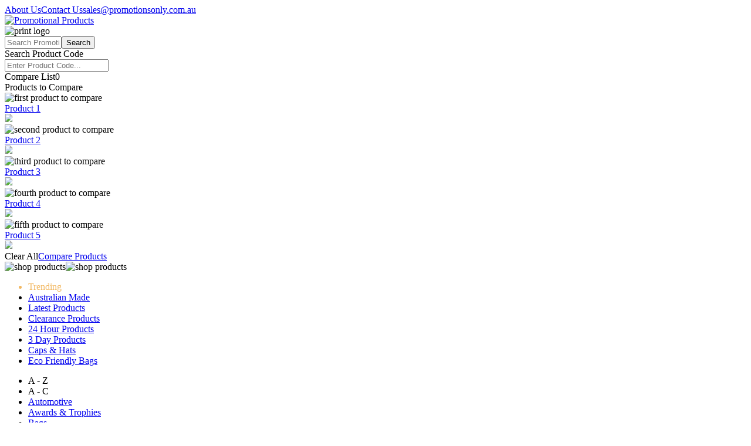

--- FILE ---
content_type: text/html; charset=utf-8
request_url: https://www.promotionsonly.com.au/sunscreens-bodycare/insect-repellent.htm
body_size: 10031
content:
<!DOCTYPE html><!--[if lt IE 7]><html class="lt-ie10 lt-ie9 lt-ie8 lt-ie7"><![endif]--><!--[if IE 7]><html class="lt-ie10 lt-ie9 lt-ie8"><![endif]--><!--[if IE 8]><html class="lt-ie10 lt-ie9"><![endif]--><!--[if IE 9]><html class="lt-ie10"><![endif]--><!--[if gt IE 9]><!--><html id="html"><!--<![endif]--><!--[if !IE]><!--><script type="text/javascript">if (/*@cc_on!@*/false) { document.documentElement.className += ' ie10 '; }</script><!--<![endif]--><head><title>Promotional Insect Repellent | The Best Insect Sprays & Candles
</title><meta charset="utf-8" name="viewport" content="width=device-width, initial-scale=1.0, maximum-scale=1.0" /><meta http-equiv="content-language" content="en" /><meta name="msvalidate.01" content="36453AC4B478EA3D6DA61C77A0A999F2" /><meta name="verify-a" content="68d5c9ae4b6bd99d1791" /><meta name="p:domain_verify" content="c94977ce423f2ccabbc7b6cf3389b8e2" /><meta name="4c8fc86049e706abcb737d782b6ce07324fc06d0" content="36c753cebb4ecaa1596f610b3c1190d7ee135c77" /><meta name="google-site-verification" content="S_65ZH3pLtTaMpQ7SKG8UeGxZxKATtGIeD-PTUwDAyE" /><!-- Resource Hints --><link rel="preconnect" href="https://cdn.jsdelivr.net" crossorigin="anonymous" /><link rel="preconnect" href="https://p.typekit.net" crossorigin="anonymous" /><link rel="preconnect" href="https://use.typekit.net" crossorigin="anonymous" /><link rel="preload" as="style" href="https://static-promotionsonly.com.au/css/promotionsonly.css?v=20220915" crossorigin="anonymous" /><link rel="stylesheet" type="text/css" href="https://use.typekit.net/zla0fob.css" /><link rel="stylesheet" type="text/css" href="https://static-promotionsonly.com.au/css/promotionsonly.css?v=65468413263257" crossorigin="anonymous" /><script type="text/javascript" src="https://static-promotionsonly.com.au/common/js/modernizr.js"></script><script type="text/javascript" src="https://static-promotionsonly.com.au/common/js/modernizr.mq.js"></script><script type="text/javascript">window.queryValue = "";</script><meta name="description" content="No need to go anywhere else for all your promotional insect repellent needs as we have everything you need – from sprays to candles – right here. Our website has a great " /><link rel="canonical" href="https://www.promotionsonly.com.au/sunscreens-bodycare/insect-repellent.htm" /><meta property="og:title" content="Promotional Insect Repellent | The Best Insect Sprays &amp; Candles" /><meta property="og:description" content="No need to go anywhere else for all your promotional insect repellent needs as we have everything you need – from sprays to candles – right here. Our website has a great " /><meta property="og:url" content="https://www.promotionsonly.com.au/sunscreens-bodycare/insect-repellent.htm" /><meta property="og:type" content="website" /><!-- Google Analytics 4 --><script async src="https://www.googletagmanager.com/gtag/js?id=G-CH6QBD2H2L"></script><script>window.dataLayer = window.dataLayer || [];
        function gtag() { dataLayer.push(arguments); }
        gtag('js', new Date());
        gtag('config', 'G-CH6QBD2H2L');</script></head><body id="bodyTag"><noscript><style>body {
                padding-top: 100px;
            }</style><div id="no-js" class="warning-message" style="display: block;">You have javascript disabled. This site won't function properly unless you enable javascript.</div></noscript><nav id="mobile-menu"></nav><div id="wrapper"><div id="main"><header><nav id="top-links"><a href="/aboutus.htm" class="a-start" onclick="ma.trackEvent('About Us', 'Click', 'Top Links');">About Us</a><a href="/contactus.htm" onclick="ma.trackEvent('Contact Us', 'Click', 'Top Links');">Contact Us</a><a href="mailto:sales@promotionsonly.com.au" class="a-end" onclick="ma.trackEvent('Email', 'Click', 'Top Links');">sales@promotionsonly.com.au</a></nav><div id="logo"><a href="https://www.promotionsonly.com.au" id="Logo_Link" class="logo-link"><img src="//static-promotionsonly.com.au/images/logo.webp" alt="Promotional Products" id="logo-img" /></a></div><div class="web-icons"></div><img loading="lazy" class="tmpl-logo-print" src="//static-promotionsonly.com.au/images/promotionsonly-banner-print.png" alt="print logo" /><div id="tmpl-search"><div class="mob-search-close"></div><div id="___gcse_0"><div class="gsc-control-searchbox-only gsc-control-searchbox-only-en" dir="ltr"><form class="gsc-search-box" accept-charset="utf-8" action="/search.aspx" method="get" id="sform" name="sform"><table cellspacing="0" cellpadding="0" class="gsc-search-box"><tbody><tr><td class="gsc-input"><input autocomplete="off" onkeypress="" type="text" size="10" class="gsc-input ph-input " name="q" title="search" id="gsc-i-id1" dir="ltr" spellcheck="false" style="outline: none; color: rgb(0, 0, 0);" placeholder="Search PromotionsOnly..." data-hj-whitelist /></td><td class="gsc-search-button"><input type="button" value="Search" class="gsc-search-button" title="search" id="input-box-search-button" onclick="javascript:document.sform.submit()" /></td></tr></tbody></table></form></div></div></div><div class="pcode-search"><span class="pcode-title">Search Product Code </span><span class="down-arrow"></span><div class="pcode-search-box"><form action="/product-code-search.aspx" method="get" id="sqform" name="sqform"><input id="sq" name="sq" type="text" placeholder="Enter Product Code..." /><a onclick="if ($('.pcode-search input').val()) {document.sqform.submit()}else{$('.pcode-search input').focus();}"></a></form></div></div><div class="compare-toolbar dropdown-toolbar"><a rel="nofollow">Compare List</a><span class="compare-amount dropdown-amount">0</span><span class="down-arrow"></span><div class="compare-dropdown dropdown-main"><span class="compare-heading dropdown-heading">Products to Compare</span><div class="compare-dropdown-product dropdown-product"><div class="compare-img-box dropdown-img-box"><img loading="lazy" alt="first product to compare"/></div><a href="#"><span class="compare-dropdown-product-title dropdown-product-title">Product 1</span></a><div class="compare-img-box dropdown-img-box"><svg width="14" height="14"><image xlink:href="//static-promotionsonly.com.au/common/images/dropdown-remove.svg" src="//static-promotionsonly.com.au/common/images/dropdown-remove.png" width="14" height="14" /></svg></div></div><div class="compare-dropdown-product dropdown-product"><div class="compare-img-box dropdown-img-box"><img loading="lazy" alt="second product to compare"/></div><a href="#"><span class="compare-dropdown-product-title dropdown-product-title">Product 2</span></a><div class="compare-img-box dropdown-img-box"><svg width="14" height="14"><image xlink:href="//static-promotionsonly.com.au/common/images/dropdown-remove.svg" src="//static-promotionsonly.com.au/common/images/dropdown-remove.png" width="14" height="14" /></svg></div></div><div class="compare-dropdown-product dropdown-product"><div class="compare-img-box dropdown-img-box"><img loading="lazy" alt="third product to compare"/></div><a href="#"><span class="compare-dropdown-product-title dropdown-product-title">Product 3</span></a><div class="compare-img-box dropdown-img-box"><svg width="14" height="14"><image xlink:href="//static-promotionsonly.com.au/common/images/dropdown-remove.svg" src="//static-promotionsonly.com.au/common/images/dropdown-remove.png" width="14" height="14" /></svg></div></div><div class="compare-dropdown-product dropdown-product"><div class="compare-img-box dropdown-img-box"><img loading="lazy" alt="fourth product to compare"/></div><a href="#"><span class="compare-dropdown-product-title dropdown-product-title">Product 4</span></a><div class="compare-img-box dropdown-img-box"><svg width="14" height="14"><image xlink:href="//static-promotionsonly.com.au/common/images/dropdown-remove.svg" src="//static-promotionsonly.com.au/common/images/dropdown-remove.png" width="14" height="14" /></svg></div></div><div class="compare-dropdown-product dropdown-product"><div class="compare-img-box dropdown-img-box"><img loading="lazy" alt="fifth product to compare"/></div><a href="#"><span class="compare-dropdown-product-title dropdown-product-title">Product 5</span></a><div class="compare-img-box dropdown-img-box"><svg width="14" height="14"><image xlink:href="//static-promotionsonly.com.au/common/images/dropdown-remove.svg" src="//static-promotionsonly.com.au/common/images/dropdown-remove.png" width="14" height="14" /></svg></div></div><span class="button clear-all-compare-btn dropdown-clear-all">Clear All</span><a href="/compare.aspx?ids=" class="button compare-all-btn dropdown-proceed" rel="nofollow">Compare Products</a></div></div><div id="header-bottom-bar"><nav id="main-nav"><span class="all-li contain right" id="menu-btn"><img loading="lazy" src="//static-promotionsonly.com.au/images/shop-products.png" alt="shop products" width="146" height="24" id="shop-main-img" /><img loading="lazy" src="//static-promotionsonly.com.au/images/shop-products.png" alt="shop products" width="120" height="19" id="shop-other-img" /></span><div class="menu-cont"><span id="menu-top-black"></span><div><ul id="pop-ul"><li class="li-head" style="color: #f2b964">Trending</li><li><a href="/aust-made.htm" onclick="ma.trackEvent('Australian Made', 'Click', 'Menu');">Australian Made</a></li><li><a href="/new-promotional-products.htm" onclick="ma.trackEvent('Latest Products', 'Click', 'Menu');">Latest Products</a></li><li><a href="/clearance.htm" onclick="ma.trackEvent('Clearance', 'Click', 'Menu');">Clearance Products</a></li><li><a href="/24-hour-express.htm" onclick="ma.trackEvent('24 Hour Products', 'Click', 'Menu');">24 Hour Products</a></li><li><a href="/3-day-express.htm" onclick="ma.trackEvent('3 Day Express', 'Click', 'Menu');">3 Day Products</a></li><li><a href="/caps-hats.htm" onclick="ma.trackEvent('Caps Hats', 'Click', 'Menu');">Caps &amp; Hats</a></li><li><a href="/enviro-bags.htm" onclick="ma.trackEvent('Eco Friendly Bags', 'Click', 'Menu');">Eco Friendly Bags</a></li></ul><ul id="menu-ac"><li class="li-head mob-only">A - Z</li><li class="li-head">A - C</li><li><a href="/automotive.htm" onclick="ma.trackEvent('Automotive', 'Click', 'Menu');">Automotive</a></li><li><a href="/awards-trophies.htm" onclick="ma.trackEvent('Awards', 'Click', 'Menu');">Awards &amp; Trophies</a></li><li><a href="/bags.htm" onclick="ma.trackEvent('Bags', 'Click', 'Menu');">Bags</a></li><li><a href="/balloons.htm" onclick="ma.trackEvent('Balloons', 'Click', 'Menu');">Balloons</a></li><li><a href="/displays-banners.htm" onclick="ma.trackEvent('Banners', 'Click', 'Menu');">Banners</a></li><li><a href="/beach-items.htm" onclick="ma.trackEvent('Beach Items', 'Click', 'Menu');">Beach Items</a></li><li><a href="/caps-hats.htm" onclick="ma.trackEvent('Caps Hats', 'Click', 'Menu');">Caps &amp; Hats</a></li><li><a href="/catering.htm" onclick="ma.trackEvent('Catering', 'Click', 'Menu');">Catering</a></li><li><a href="/chocolates.htm" onclick="ma.trackEvent('Chocolates', 'Click', 'Menu');">Chocolates</a></li><li><a href="/clothing.htm" onclick="ma.trackEvent('Clothing', 'Click', 'Menu');">Clothing</a></li><li><a href="/confectionery.htm" onclick="ma.trackEvent('Confectionery', 'Click', 'Menu');">Confectionery</a></li><li><a href="/conference.htm" onclick="ma.trackEvent('Conference', 'Click', 'Menu');">Conference</a></li><li><a href="/cups.htm" onclick="ma.trackEvent('Cups', 'Click', 'Menu');">Cups</a></li></ul><ul id="menu-dg"><li class="li-head">D - H</li><li><a href="/desk-accessories.htm" onclick="ma.trackEvent('Desk Accessories', 'Click', 'Menu');">Desk Accessories</a></li><li><a href="/drink-bottles.htm" onclick="ma.trackEvent('Drink Bottles', 'Click', 'Menu');">Drink Bottles</a></li><li><a href="/drinkware-accessories.htm" onclick="ma.trackEvent('Drinkware Accessories', 'Click', 'Menu');">Drinkware Accessories</a></li><li><a href="/enviro-products.htm" onclick="ma.trackEvent('Eco Friendly Products', 'Click', 'Menu');">Eco Friendly Products</a></li><li><a href="/first-aid-kits.htm" onclick="ma.trackEvent('First Aid Kits', 'Click', 'Menu');">First Aid Kits</a></li><li><a href="/games-toys.htm" onclick="ma.trackEvent('Games Toys', 'Click', 'Menu');">Games &amp; Toys</a></li><li><a href="/gift-sets.htm" onclick="ma.trackEvent('Gift Sets', 'Click', 'Menu');">Gift Sets</a></li><li><a href="/glassware.htm" onclick="ma.trackEvent('Glassware', 'Click', 'Menu');">Glassware</a></li><li><a href="/golf-products.htm" onclick="ma.trackEvent('Golf', 'Click', 'Menu');">Golf</a></li><li><a href="/health-fitness.htm" onclick="ma.trackEvent('Health Fitness', 'Click', 'Menu');">Health &amp; Fitness</a></li><li><a href="/homeware.htm" onclick="ma.trackEvent('Homeware', 'Click', 'Menu');">Homeware</a></li><li><a href="/hygiene-safety.htm" onclick="ma.trackEvent('Hygiene Safety', 'Click', 'Menu');">Hygiene &amp; Safety</a></li></ul><ul id="menu-hl"><li class="li-head">I - N</li><li><a href="/id-products.htm" onclick="ma.trackEvent('ID Products', 'Click', 'Menu');">ID Products</a></li><li><a href="/it-products.htm">IT Products</a></li><li><a href="/keyrings.htm" onclick="ma.trackEvent('Keyrings', 'Click', 'Menu');">Keyrings</a></li><li><a href="/lanyards.htm" onclick="ma.trackEvent('Lanyards', 'Click', 'Menu');">Lanyards</a></li><li><a href="/lapel-pins.htm" onclick="ma.trackEvent('Lapel Pins', 'Click', 'Menu');">Lapel Pins</a></li><li><a href="/confectionery.htm" onclick="ma.trackEvent('Lollies', 'Click', 'Menu');">Lollies</a></li><li><a href="/magnets.htm" onclick="ma.trackEvent('Magnets', 'Click', 'Menu');">Magnets</a></li><li><a href="/medallions.htm" onclick="ma.trackEvent('Medallions', 'Click', 'Menu');">Medallions</a></li><li><a href="/mouse-mats.htm" onclick="ma.trackEvent('Mouse Mats', 'Click', 'Menu');">Mouse Mats</a></li><li><a href="/mugs.htm" onclick="ma.trackEvent('Mugs', 'Click', 'Menu');">Mugs</a></li><li><a href="/novelty.htm" onclick="ma.trackEvent('Novelty', 'Click', 'Menu');">Novelty</a></li></ul><ul id="menu-mr"><li class="li-head">O - S</li><li><a href="/stationery/office-supplies.htm" onclick="ma.trackEvent('Office Supplies', 'Click', 'Menu');">Office Supplies</a></li><li><a href="/outdoors.htm" onclick="ma.trackEvent('Outdoor Products', 'Click', 'Menu');">Outdoor Products</a></li><li><a href="/pencils.htm" onclick="ma.trackEvent('Pencils', 'Click', 'Menu');">Pencils</a></li><li><a href="/pens.htm" onclick="ma.trackEvent('Pens', 'Click', 'Menu');">Pens</a></li><li><a href="/homeware/pet-products.htm" onclick="ma.trackEvent('Pet Products', 'Click', 'Menu');">Pet Products</a></li><li><a href="/polo-shirts.htm" onclick="ma.trackEvent('Polo Shirts', 'Click', 'Menu');">Polo Shirts</a></li><li><a href="/stationery.htm" onclick="ma.trackEvent('Stationery', 'Click', 'Menu');">Stationery</a></li><li><a href="/stress-balls.htm" onclick="ma.trackEvent('Stress Balls', 'Click', 'Menu');">Stress Balls</a></li><li><a href="/stubby-holders.htm" onclick="ma.trackEvent('Stubby Holders', 'Click', 'Menu');">Stubby Holders</a></li><li><a href="/sunglasses.htm" onclick="ma.trackEvent('Sunglasses', 'Click', 'Menu');">Sunglasses</a></li><li><a href="/sunscreens-bodycare.htm" onclick="ma.trackEvent('Sunscreen', 'Click', 'Menu');">Sunscreen</a></li></ul><ul id="menu-sz"><li class="li-head">T - Z</li><li><a href="/it-products.htm" onclick="ma.trackEvent('Tech Products', 'Click', 'Menu');">Tech Products</a></li><li><a href="/handyman.htm" onclick="ma.trackEvent('Tools Equipment', 'Click', 'Menu');">Tools &amp; Equipment</a></li><li><a href="/towels.htm" onclick="ma.trackEvent('Towels', 'Click', 'Menu');">Towels</a></li><li><a href="/conference.htm" onclick="ma.trackEvent('Trade Shows', 'Click', 'Menu');">Trade Shows</a></li><li><a href="/travel-items.htm" onclick="ma.trackEvent('Travel Items', 'Click', 'Menu');">Travel Items</a></li><li><a href="/travel-mugs.htm" onclick="ma.trackEvent('Travel Mugs', 'Click', 'Menu');">Travel Mugs</a></li><li><a href="/t-shirts.htm" onclick="ma.trackEvent('T-Shirts', 'Click', 'Menu');">T-Shirts</a></li><li><a href="/umbrellas.htm" onclick="ma.trackEvent('Umbrellas', 'Click', 'Menu');">Umbrellas</a></li><li><a href="/usb-flash-drives.htm" onclick="ma.trackEvent('USB Flash Drives', 'Click', 'Menu');">USB Flash Drives</a></li><li><a href="/watches.htm" onclick="ma.trackEvent('Watches', 'Click', 'Menu');">Watches</a></li><li><a href="/wine.htm" onclick="ma.trackEvent('Wine', 'Click', 'Menu');">Wine</a></li><li><a href="/workwear.htm" onclick="ma.trackEvent('Workwear', 'Click', 'Menu');">Workwear</a></li><li><a href="/wristbands.htm" onclick="ma.trackEvent('Wristbands', 'Click', 'Menu');">Wristbands</a></li></ul><img loading="lazy" src="//static-promotionsonly.com.au/common/images/menu-close.png" alt="close menu" /></div></div></nav><div class="extra-links"><a href="/new-promotional-products.htm" onclick="ma.trackEvent('Latest Products', 'Click', 'Extra Links');">Latest Products</a><a href="/aust-made.htm" onclick="ma.trackEvent('Australian Made', 'Click', 'Extra Links');">Australian Made Products</a><a href="/clearance.htm" onclick="ma.trackEvent('Clearance', 'Click', 'Extra Links');">Clearance</a><a href="/indent-sourcing.htm" onclick="ma.trackEvent('Indent Sourcing', 'Click', 'Extra Links');">Custom Sourcing</a></div><div id="tmpl-freecallph"></div><div id="ctl16_CartToolbar_Div" class="cart-toolbar dropdown-toolbar cart-toolbar-hidden"><a id="ctl16_CartTopLink_HyperLink" rel="nofollow">My Order</a><span id="ctl16_CartAmount_Span" class="cart-amount dropdown-amount"></span><span class="down-arrow"></span><div id="ctl16_CartDropdownMain_Div" class="cart-dropdown dropdown-main cart-toolbar-hidden"><span id="ctl16_MobileEmptyMessage_Span" class="cart-empty-mob-msg">Products added to an order/quote appear here</span><span id="ctl16_CartHeading_Span" class="cart-heading dropdown-heading">My Products</span><div class="dropdown-table-heading"><div class="dropdown-th-name">Name</div><div class="dropdown-th-qty">Qty</div><div class="dropdown-th-edit">Edit</div><div class="dropdown-th-del">Del</div></div><span id="ctl16_CartClearAll_Span" class="button dropdown-clear-all" onclick="DeleteCartCookie();">Clear All</span><a href="/my-order.aspx" id="ctl16_CartProceed_HyperLink" class="button dropdown-proceed" rel="nofollow">View My Order<span class="right-arrow" /></a><div class="dropdown-compare-box"></div><span class="dropdown-scroll-up" ontouchend="MinimiseMobileMenu();">close</span></div></div><script type="text/javascript">function DeleteCartCookie() { // called when the user wants to 'clear all' products from their cart. simply deletes the cookie and refreshes the page
        CreateConfirmBox('Remove All Products', 'Are you sure you want to clear all products?', 'Yes', 'Cancel', '/remove-all-cart-items.aspx', '#', '//static-promotionsonly.com.au/common/images/', '#');
    }

    function DeleteCartProduct(link) {
        CreateConfirmBox('Delete Product', 'Are you sure you want to delete this product?', 'Yes', 'Cancel', link, '#', '//static-promotionsonly.com.au/common/images/', '#');
    }

    function MinimiseMobileMenu() {
        $('.user-menu-box').removeClass('open-menu-toggle');
        $('.dropdown-main.cart-dropdown').removeClass('menu-open-left');
        if ($('.cart-toolbar-row').length) {
            $('.cart-toolbar-row').removeClass('user-menu-active');
        }
    }
    
</script></div><div class="mobile-search mini-box"><?xml version="1.0" encoding="utf-8" ?><svg version="1.1" id="SearchSvg" xmlns="https://www.w3.org/2000/svg" xmlns:xlink="https://www.w3.org/1999/xlink" x="0px" y="0px" width="36px" height="36px" viewbox="0 0 36 36" style="enable-background: new 0 0 36 36;" xml:space="preserve"><path class="search-btn-bg" d="M13.8,27.3c-7.5,0-13.6-6.1-13.6-13.6c0-7.5,6.1-13.6,13.6-13.6s13.6,6.1,13.6,13.6
					C27.3,21.3,21.3,27.3,13.8,27.3z M13.8,2.2C7.4,2.2,2.2,7.4,2.2,13.8c0,6.4,5.2,11.6,11.6,11.6c6.4,0,11.6-5.2,11.6-11.6
					S20.2,2.2,13.8,2.2z" /><path class="search-btn-bg" d="M34.8,35.8c-0.3,0-0.5-0.1-0.7-0.3L22.4,23.8c-0.4-0.4-0.4-1,0-1.4s1-0.4,1.4,0l11.7,11.7c0.4,0.4,0.4,1,0,1.4
					C35.3,35.7,35,35.8,34.8,35.8z" /></svg></div><div id="menu-mini" class="mini-box"><?xml version="1.0" encoding="utf-8" ?><svg version="1.1" id="MenuSvg" xmlns="https://www.w3.org/2000/svg" xmlns:xlink="https://www.w3.org/1999/xlink" x="0px" y="0px" viewbox="0 0 27 20" style="enable-background: new 0 0 27 20;" xml:space="preserve"><rect class="mini-menu-bg" width="27" height="2" /><rect y="9" class="mini-menu-bg" width="27" height="2" /><rect y="18" class="mini-menu-bg" width="27" height="2" /></svg></div><div class="user-menu-box mini-box"><div id="menu-user"><?xml version="1.0" encoding="utf-8" ?><svg version="1.1" id="UserSvg" xmlns="https://www.w3.org/2000/svg" xmlns:xlink="https://www.w3.org/1999/xlink" x="0px" y="0px" width="24px" height="24px" viewbox="0 0 24 24" style="enable-background: new 0 0 24 24;" xml:space="preserve"><g><g><path class="user-menu-bg" d="M20.2,23.8H3.8c-0.3,0-0.6-0.3-0.6-0.6V5.8c0-0.3,0.3-0.6,0.6-0.6h16.4c0.3,0,0.6,0.3,0.6,0.6v17.4
			C20.8,23.5,20.5,23.8,20.2,23.8z M4.4,22.6h15.2V6.4H4.4V22.6z" /></g></g><g><g><path class="user-menu-bg" d="M17.6,8.3h-1.2V5.6c-0.1-2.3-1.9-4.2-4-4.2h-0.7c-2.1,0-4,1.9-4,4.2l0,2.6H6.4V5.6c0.1-3,2.5-5.4,5.2-5.4h0.7
			c2.8,0,5.1,2.4,5.2,5.4V8.3z" /></g></g></svg></div></div></header><div id="content" class="drop-shadow main-content"><h2 class="search-results-header">Search Results</h2><button class="search-close-btn">&#10006;</button><div id="search-response"></div><div data-sj-noindex="" id="breadCrumb"><a class="bch" href="//www.promotionsonly.com.au">Home</a><div class='bc-right-arrow'></div><a title="36" class="bci" href="/sunscreens-bodycare.htm">Sunscreens &amp; Bodycare</a><div class='bc-right-arrow'></div><a title="274" class="bci" href="/sunscreens-bodycare/insect-repellent.htm">Insect Repellent</a></div><h1 class="subcatH1">Insect Repellent</h1><div class="row collapse"></div><div id="filter-place-holder" class="row collapse"><div id="browse-filtertb"><div id="browse-filter-inner"><div class="po-select"><span class="tag-filter">Sort by :</span><select onchange="location=options[selectedIndex].value" class="order-by-list"><option value="?sort=0">Name</option><option value="" selected="selected">Price - Low to High</option><option value="?sort=1">Price - High to Low</option><option value="?sort=2">Min. Qty - Low to High</option></select></div><div class="po-select"><form method="post" action="./insect-repellent.htm?MainCatId=36&amp;SubCatId=274" id="TagMenu_DropDownList_Form"><div class="aspNetHidden"><input type="hidden" name="__VIEWSTATE" id="__VIEWSTATE" value="/wEPDwUKMTU5NDI0NDczMWRkQLc1CeXRbq3GyTU4fONCI52NU0y4AHTVSiAojyZH99Y=" /></div><span class="tag-filter disabled">Categories :</span><select name="ctl00$MainContent_Cph$ctl03$ctl00$ctl00" id="MainContent_Cph_ctl03_ctl00_ctl00" disabled="disabled" class="aspNetDisabled filter-by-list" onchange="location=options[selectedIndex].value" class="disabled"><option value="/sunscreens-bodycare/insect-repellent.htm">No Categories</option></select><div class="aspNetHidden"><input type="hidden" name="__VIEWSTATEGENERATOR" id="__VIEWSTATEGENERATOR" value="1DC47A59" /><input type="hidden" name="__EVENTVALIDATION" id="__EVENTVALIDATION" value="/wEdAAICw0MraAD7tG07ThAo20t2D0m5QGNlbxghsGj1TjaS8gRA23b/l9B1tPuB6/8VWfy2rIJpGtgfy9/RVY3yp+St" /></div></form></div></div></div></div><div class="browse-products subcat-browse"><div class="thumbh"><div class="thumbi"><a href="/sunscreens-bodycare/insect-repellent/natural-insect-repellent-sprayer.htm"><img src="https://images.promotionsonly.com.au/thumbnail/natural-insect-repellent-sprayer.jpg" loading="lazy" alt="Natural Insect Repellent Sprayer" /></a></div><div class="yotpo bottomLine thumbr tnrate" data-product-id='28510' ></div><div class="thumbn"><strong><a href="/sunscreens-bodycare/insect-repellent/natural-insect-repellent-sprayer.htm">Natural Insect Repellent Sprayer</a></strong></div><div class="thumbd">Natural Insect Repellent Sprayers can be branded with a company name.</div><div class="thumbp"><span class='thumb-price-ea up'>from </span> $3.06 <span class='smaller'>to</span> $1.97 <span class='thumb-price-ea down'>ea</span></div><div class="thumbm">100 min.</div><a class="thumb-btn" href="/sunscreens-bodycare/insect-repellent/natural-insect-repellent-sprayer.htm">View Info</a><span class="compare-btn" title="28510"><span>+</span> Compare List</span></div><div class="thumbh"><div class="thumbi"><a href="/sunscreens-bodycare/insect-repellent/deet-free-credit-card-insect-repellent-spray.htm"><img src="https://images.promotionsonly.com.au/thumbnail/deet-free-credit-card-insect-repellent-spray.jpg" loading="lazy" alt="DEET Free Credit Card Insect Repellent Spray" /></a></div><div class="yotpo bottomLine thumbr tnrate" data-product-id='33153' ></div><div class="thumbn"><strong><a href="/sunscreens-bodycare/insect-repellent/deet-free-credit-card-insect-repellent-spray.htm">DEET Free Credit Card Insect Repellent Spray</a></strong></div><div class="thumbd">DEET Free Credit Card Insect Repellent Spray is a game-changer for outdoor enthusiasts.</div><div class="thumbp"><span class='thumb-price-ea up'>from </span> $4.41 <span class='smaller'>to</span> $3.29 <span class='thumb-price-ea down'>ea</span></div><div class="thumbm">150 min.</div><a class="thumb-btn" href="/sunscreens-bodycare/insect-repellent/deet-free-credit-card-insect-repellent-spray.htm">View Info</a><span class="compare-btn" title="33153"><span>+</span> Compare List</span></div><div class="thumbh"><div class="thumbi"><a href="/sunscreens-bodycare/insect-repellent/10-pack-deet-free-insect-repellent-wipes.htm"><img src="https://images.promotionsonly.com.au/thumbnail/10-pack-deet-free-insect-repellent-wipes.jpg" loading="lazy" alt="10 Pack DEET Free Insect Repellent Wipes" /></a></div><div class="yotpo bottomLine thumbr tnrate" data-product-id='33154' ></div><div class="thumbn"><strong><a href="/sunscreens-bodycare/insect-repellent/10-pack-deet-free-insect-repellent-wipes.htm">10 Pack DEET Free Insect Repellent Wipes</a></strong></div><div class="thumbd">10 Pack DEET Free Insect Repellent Wipes are your go-to solution for natural insect protection.</div><div class="thumbp"><span class='thumb-price-ea up'>from </span> $4.78 <span class='smaller'>to</span> $3.60 <span class='thumb-price-ea down'>ea</span></div><div class="thumbm">150 min.</div><a class="thumb-btn" href="/sunscreens-bodycare/insect-repellent/10-pack-deet-free-insect-repellent-wipes.htm">View Info</a><span class="compare-btn" title="33154"><span>+</span> Compare List</span></div></div><div class="end-btns"><a href="#top" class="button btt_button">Back To Top</a><a class="button btmc_button" href="/sunscreens-bodycare.htm">Back to Sunscreens &amp; Bodycare</a></div><div class="dividing-line"><span class="white-box"><span class="orange-circle"></span></span></div><div id="subcat-concluding-blurb"><p>No need to go anywhere else for all your promotional insect repellent needs as we have everything you need – from sprays to candles – right here. Our website has a great selection of promotional insect repellent products that any company can consider using for promotional use at outdoor parties, BBQs, corporate excursions and other outdoor related activities.</p><p>All of our printed insect sprays and insect repellent candles can be fully customised with your company information making them suitable options for any company and can be printed with your business information including company logo.</p></div><span class="cfSpan">More Sunscreens &amp; Bodycare items...</span><div class="po-subcat-wrap"><div class="subCatDiv"><a class="po-subcat-bgdiv" href="/sunscreens-bodycare/after-sun-lotion.htm"><img class="po-subcat-img" alt="After Sun Lotion" src="https://images.promotionsonly.com.au/thumbnail/aloe-vera-after-sun-lotion.jpg" /></a><div class="subcat-txtBox"><a class="pocatlink" href="/sunscreens-bodycare/after-sun-lotion.htm">After Sun Lotion</a><span class="po-subcat-itemcount">5 items</span></div></div><div class="subCatDiv"><a class="po-subcat-bgdiv" href="/sunscreens-bodycare/bath-spa.htm"><img class="po-subcat-img" alt="Bath &amp;amp; Spa" src="https://images.promotionsonly.com.au/thumbnail/bath-mat.jpg" /></a><div class="subcat-txtBox"><a class="pocatlink" href="/sunscreens-bodycare/bath-spa.htm">Bath &amp; Spa</a><span class="po-subcat-itemcount">11 items</span></div></div><div class="subCatDiv"><a class="po-subcat-bgdiv" href="/sunscreens-bodycare/body-skincare.htm"><img class="po-subcat-img" alt="Body &amp;amp; Skincare" src="https://images.promotionsonly.com.au/thumbnail/lightly-scented-moisturising-lotion.jpg" /></a><div class="subcat-txtBox"><a class="pocatlink" href="/sunscreens-bodycare/body-skincare.htm">Body &amp; Skincare</a><span class="po-subcat-itemcount">17 items</span></div></div><div class="subCatDiv"><a class="po-subcat-bgdiv" href="/sunscreens-bodycare/grooming.htm"><img class="po-subcat-img" alt="Grooming" src="https://images.promotionsonly.com.au/thumbnail/leather-like-manicure-set.jpg" /></a><div class="subcat-txtBox"><a class="pocatlink" href="/sunscreens-bodycare/grooming.htm">Grooming</a><span class="po-subcat-itemcount">124 items</span></div></div><div class="subCatDiv"><a class="po-subcat-bgdiv" href="/sunscreens-bodycare/insect-repellent.htm"><div class="currentViewDiv"></div><img class="po-subcat-img" alt="Insect Repellent" src="https://images.promotionsonly.com.au/thumbnail/natural-insect-repellent-sprayer.jpg" /></a><div class="subcat-txtBox"><a class="pocatlink" href="/sunscreens-bodycare/insect-repellent.htm">Insect Repellent</a><span class="po-subcat-itemcount">3 items</span></div></div><div class="subCatDiv"><a class="po-subcat-bgdiv" href="/sunscreens-bodycare/lip-balms.htm"><img class="po-subcat-img" alt="Lip Balms" src="https://images.promotionsonly.com.au/thumbnail/promotional-lip-balm.jpg" /></a><div class="subcat-txtBox"><a class="pocatlink" href="/sunscreens-bodycare/lip-balms.htm">Lip Balms</a><span class="po-subcat-itemcount">50 items</span></div></div><div class="subCatDiv"><a class="po-subcat-bgdiv" href="/sunscreens-bodycare/oral-care.htm"><img class="po-subcat-img" alt="Oral Care" src="https://images.promotionsonly.com.au/thumbnail/promo-tooth-pick-case.jpg" /></a><div class="subcat-txtBox"><a class="pocatlink" href="/sunscreens-bodycare/oral-care.htm">Oral Care</a><span class="po-subcat-itemcount">35 items</span></div></div><div class="subCatDiv"><a class="po-subcat-bgdiv" href="/sunscreens-bodycare/soaps.htm"><img class="po-subcat-img" alt="Soaps" src="https://images.promotionsonly.com.au/thumbnail/gift-wrapped-hand-soap.jpg" /></a><div class="subcat-txtBox"><a class="pocatlink" href="/sunscreens-bodycare/soaps.htm">Soaps</a><span class="po-subcat-itemcount">13 items</span></div></div><div class="subCatDiv"><a class="po-subcat-bgdiv" href="/sunscreens-bodycare/sun-screen.htm"><img class="po-subcat-img" alt="Sun Screen" src="https://images.promotionsonly.com.au/thumbnail/clontarf-50ml-spf50-sunscreen-lotion.jpg" /></a><div class="subcat-txtBox"><a class="pocatlink" href="/sunscreens-bodycare/sun-screen.htm">Sun Screen</a><span class="po-subcat-itemcount">10 items</span></div></div></div><div class="spacer"></div></div></div></div><footer><div id="tmpl-footer-content"><div class="footer-col first-col"><h5>Company Info</h5><ul><li class="topli"><a href="/about.htm">About Us</a></li><li><a href="/contactus.htm">Contact Us</a></li><li><a href="/client-testimonials.htm">Client Testimonials</a></li><li><a href="/terms-conditions.htm">Terms &amp; Conditions</a></li><li><a href="/samples-policy.htm">Samples Policy</a></li><li class="endLi"><a href="/privacy-policy.htm">Privacy Policy</a></li></ul></div><div class="footer-col"><h5>Resources</h5><ul><li class="topli"><a href="/faqs.htm">FAQs</a></li><li><a href="/branding-methods.htm">Branding Methods</a></li><li><a href="/artwork-requirements.htm">Artwork Requirements</a></li><li><a href="/indent-sourcing.htm">Custom Sourcing</a></li><li><a href="/pms-colour-chart.htm">PMS Colour Chart</a></li><li class="endLi"><a href="/where-we-deliver.htm">Where We Deliver</a></li></ul></div><div class="footer-col"><h5>Our Friends</h5><ul><li class="topli"><a target="_blank" rel="noopener" href="https://www.confectioneryonly.com.au">Confectionery Only</a></li><li><a target="_blank" rel="noopener" href="https://www.keyringsonly.com.au">Keyrings Only</a></li><li><a target="_blank" rel="noopener" href="https://www.capsonly.com.au">Caps Only</a></li><li class="endLi"><a href="/reseller.htm">Apply As Reseller</a></li></ul></div><div class="footer-col last-col" id="fcol-four"><h5>Follow Us</h5><a href="https://www.facebook.com/promotionsonly" target="_blank" class="social-icon fb" title="Facebook" rel="noopener"></a><a href="https://twitter.com/promotionsonly" target="_blank" class="social-icon tw" title="Twitter" rel="noopener"></a><a href="https://www.pinterest.com/promotionsonly/" target="_blank" class="social-icon pt" title="Pinterest" rel="noopener"></a><a href="https://g.page/promotionsonly" target="_blank" class="social-icon gp" title="Google My Business" rel="publisher noopener"></a><a href="https://instagram.com/promotionsonly" target="_blank" class="social-icon ig" title="Instagram" rel="noopener"></a><a href="https://au.linkedin.com/company/promotionsonly" target="_blank" class="social-icon li" title="Linkedin" rel="noopener"></a><a href="https://only.lc/youtube" target="_blank" class="social-icon yt" title="Youtube" rel="noopener"></a><a href="/newsletter.htm" class="social-icon nl" title="Newsletter"></a></div><div id="copyright-box"><p>2003 - 2025 PromotionsOnly <span class="trademark">&#174;</span></p></div></div></footer><script src="//static-promotionsonly.com.au/common/js/jquery.min.js"></script><script src="//static-promotionsonly.com.au/common/js/jquery.cookie.js"></script><script src="//static-promotionsonly.com.au/common/js/jquery.validate.js"></script><script src="//static-promotionsonly.com.au/common/js/common.js?v=020721b"></script><script src="//static-promotionsonly.com.au/js/promotionsonly.js?v=020721bd"></script><script src="//static-promotionsonly.com.au/js/promotionsonly-mob-menu.js"></script><script id="yotpo-slim-js" defer="defer" src="https://static-promotionsonly.com.au/js/yotpo-init.min.js?dm=000000000"></script><!--[if lt IE 9]><script type='text/javascript' src='//static-promotionsonly.com.au/common/js/selectivizr-min.js'></script><![endif]--><script type="text/javascript" src="//static-promotionsonly.com.au/js/promotionsonly-browse.js"></script><!-- Zopim --><script id="zopim-chat-js" defer src="https://static-promotionsonly.com.au/js/zopim.min.js"></script><!-- Sajari --><!--[if lte IE 9]><style>body{padding-top:100px;}</style><div class="warning-message outdated">This site may not be displaying properly because you are using an outdated browser. Make sure you're using a supported browser listed <a style='color:#002AFF;text-decoration:underline !important;' href='https://www.browsehappy.com'>here</a>.</div><![endif]--></body></html>